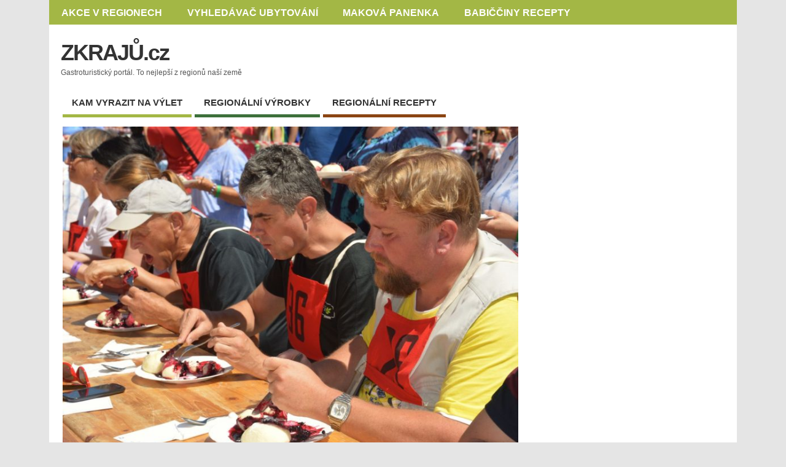

--- FILE ---
content_type: text/html; charset=UTF-8
request_url: https://zkraju.cz/stitky/boruvkove-knedliky/
body_size: 10297
content:
<!DOCTYPE html>
<!--[if lt IE 7 ]>	<html lang="cs" class="no-js ie6"> <![endif]-->
<!--[if IE 7 ]>		<html lang="cs" class="no-js ie7"> <![endif]-->
<!--[if IE 8 ]>		<html lang="cs" class="no-js ie8"> <![endif]-->
<!--[if IE 9 ]>		<html lang="cs" class="no-js ie9"> <![endif]-->
<!--[if (gt IE 9)|!(IE)]><!-->
<html lang="cs" class="no-js"> <!--<![endif]-->
<head>
<script data-ad-client="ca-pub-6398220871424552" async src="https://pagead2.googlesyndication.com/pagead/js/adsbygoogle.js"></script>
<meta charset="UTF-8" />


<meta name="viewport" content="width=device-width,initial-scale=1,maximum-scale=1,user-scalable=yes">
<meta name="HandheldFriendly" content="true">

<link rel="pingback" href="https://zkraju.cz/xmlrpc.php" />

<title>borůvkové knedlíky &#8211; ZKRAJŮ.cz</title>

<meta name='robots' content='max-image-preview:large' />
<link rel='dns-prefetch' href='//s.w.org' />
<link rel="alternate" type="application/rss+xml" title="ZKRAJŮ.cz &raquo; RSS zdroj" href="https://zkraju.cz/feed/" />
<link rel="alternate" type="application/rss+xml" title="ZKRAJŮ.cz &raquo; RSS komentářů" href="https://zkraju.cz/comments/feed/" />
<link rel="alternate" type="text/calendar" title="ZKRAJŮ.cz &raquo; iCal zdroj" href="https://zkraju.cz/prehled-akci/?ical=1" />
<link rel="alternate" type="application/rss+xml" title="ZKRAJŮ.cz &raquo; RSS pro štítek borůvkové knedlíky" href="https://zkraju.cz/stitky/boruvkove-knedliky/feed/" />
<script type="text/javascript">
window._wpemojiSettings = {"baseUrl":"https:\/\/s.w.org\/images\/core\/emoji\/14.0.0\/72x72\/","ext":".png","svgUrl":"https:\/\/s.w.org\/images\/core\/emoji\/14.0.0\/svg\/","svgExt":".svg","source":{"concatemoji":"https:\/\/zkraju.cz\/wp-includes\/js\/wp-emoji-release.min.js?ver=6.0.11"}};
/*! This file is auto-generated */
!function(e,a,t){var n,r,o,i=a.createElement("canvas"),p=i.getContext&&i.getContext("2d");function s(e,t){var a=String.fromCharCode,e=(p.clearRect(0,0,i.width,i.height),p.fillText(a.apply(this,e),0,0),i.toDataURL());return p.clearRect(0,0,i.width,i.height),p.fillText(a.apply(this,t),0,0),e===i.toDataURL()}function c(e){var t=a.createElement("script");t.src=e,t.defer=t.type="text/javascript",a.getElementsByTagName("head")[0].appendChild(t)}for(o=Array("flag","emoji"),t.supports={everything:!0,everythingExceptFlag:!0},r=0;r<o.length;r++)t.supports[o[r]]=function(e){if(!p||!p.fillText)return!1;switch(p.textBaseline="top",p.font="600 32px Arial",e){case"flag":return s([127987,65039,8205,9895,65039],[127987,65039,8203,9895,65039])?!1:!s([55356,56826,55356,56819],[55356,56826,8203,55356,56819])&&!s([55356,57332,56128,56423,56128,56418,56128,56421,56128,56430,56128,56423,56128,56447],[55356,57332,8203,56128,56423,8203,56128,56418,8203,56128,56421,8203,56128,56430,8203,56128,56423,8203,56128,56447]);case"emoji":return!s([129777,127995,8205,129778,127999],[129777,127995,8203,129778,127999])}return!1}(o[r]),t.supports.everything=t.supports.everything&&t.supports[o[r]],"flag"!==o[r]&&(t.supports.everythingExceptFlag=t.supports.everythingExceptFlag&&t.supports[o[r]]);t.supports.everythingExceptFlag=t.supports.everythingExceptFlag&&!t.supports.flag,t.DOMReady=!1,t.readyCallback=function(){t.DOMReady=!0},t.supports.everything||(n=function(){t.readyCallback()},a.addEventListener?(a.addEventListener("DOMContentLoaded",n,!1),e.addEventListener("load",n,!1)):(e.attachEvent("onload",n),a.attachEvent("onreadystatechange",function(){"complete"===a.readyState&&t.readyCallback()})),(e=t.source||{}).concatemoji?c(e.concatemoji):e.wpemoji&&e.twemoji&&(c(e.twemoji),c(e.wpemoji)))}(window,document,window._wpemojiSettings);
</script>
<style type="text/css">
img.wp-smiley,
img.emoji {
	display: inline !important;
	border: none !important;
	box-shadow: none !important;
	height: 1em !important;
	width: 1em !important;
	margin: 0 0.07em !important;
	vertical-align: -0.1em !important;
	background: none !important;
	padding: 0 !important;
}
</style>
	<link rel='stylesheet' id='wp-block-library-css'  href='https://zkraju.cz/wp-includes/css/dist/block-library/style.min.css?ver=6.0.11' type='text/css' media='all' />
<style id='global-styles-inline-css' type='text/css'>
body{--wp--preset--color--black: #000000;--wp--preset--color--cyan-bluish-gray: #abb8c3;--wp--preset--color--white: #ffffff;--wp--preset--color--pale-pink: #f78da7;--wp--preset--color--vivid-red: #cf2e2e;--wp--preset--color--luminous-vivid-orange: #ff6900;--wp--preset--color--luminous-vivid-amber: #fcb900;--wp--preset--color--light-green-cyan: #7bdcb5;--wp--preset--color--vivid-green-cyan: #00d084;--wp--preset--color--pale-cyan-blue: #8ed1fc;--wp--preset--color--vivid-cyan-blue: #0693e3;--wp--preset--color--vivid-purple: #9b51e0;--wp--preset--gradient--vivid-cyan-blue-to-vivid-purple: linear-gradient(135deg,rgba(6,147,227,1) 0%,rgb(155,81,224) 100%);--wp--preset--gradient--light-green-cyan-to-vivid-green-cyan: linear-gradient(135deg,rgb(122,220,180) 0%,rgb(0,208,130) 100%);--wp--preset--gradient--luminous-vivid-amber-to-luminous-vivid-orange: linear-gradient(135deg,rgba(252,185,0,1) 0%,rgba(255,105,0,1) 100%);--wp--preset--gradient--luminous-vivid-orange-to-vivid-red: linear-gradient(135deg,rgba(255,105,0,1) 0%,rgb(207,46,46) 100%);--wp--preset--gradient--very-light-gray-to-cyan-bluish-gray: linear-gradient(135deg,rgb(238,238,238) 0%,rgb(169,184,195) 100%);--wp--preset--gradient--cool-to-warm-spectrum: linear-gradient(135deg,rgb(74,234,220) 0%,rgb(151,120,209) 20%,rgb(207,42,186) 40%,rgb(238,44,130) 60%,rgb(251,105,98) 80%,rgb(254,248,76) 100%);--wp--preset--gradient--blush-light-purple: linear-gradient(135deg,rgb(255,206,236) 0%,rgb(152,150,240) 100%);--wp--preset--gradient--blush-bordeaux: linear-gradient(135deg,rgb(254,205,165) 0%,rgb(254,45,45) 50%,rgb(107,0,62) 100%);--wp--preset--gradient--luminous-dusk: linear-gradient(135deg,rgb(255,203,112) 0%,rgb(199,81,192) 50%,rgb(65,88,208) 100%);--wp--preset--gradient--pale-ocean: linear-gradient(135deg,rgb(255,245,203) 0%,rgb(182,227,212) 50%,rgb(51,167,181) 100%);--wp--preset--gradient--electric-grass: linear-gradient(135deg,rgb(202,248,128) 0%,rgb(113,206,126) 100%);--wp--preset--gradient--midnight: linear-gradient(135deg,rgb(2,3,129) 0%,rgb(40,116,252) 100%);--wp--preset--duotone--dark-grayscale: url('#wp-duotone-dark-grayscale');--wp--preset--duotone--grayscale: url('#wp-duotone-grayscale');--wp--preset--duotone--purple-yellow: url('#wp-duotone-purple-yellow');--wp--preset--duotone--blue-red: url('#wp-duotone-blue-red');--wp--preset--duotone--midnight: url('#wp-duotone-midnight');--wp--preset--duotone--magenta-yellow: url('#wp-duotone-magenta-yellow');--wp--preset--duotone--purple-green: url('#wp-duotone-purple-green');--wp--preset--duotone--blue-orange: url('#wp-duotone-blue-orange');--wp--preset--font-size--small: 13px;--wp--preset--font-size--medium: 20px;--wp--preset--font-size--large: 36px;--wp--preset--font-size--x-large: 42px;}.has-black-color{color: var(--wp--preset--color--black) !important;}.has-cyan-bluish-gray-color{color: var(--wp--preset--color--cyan-bluish-gray) !important;}.has-white-color{color: var(--wp--preset--color--white) !important;}.has-pale-pink-color{color: var(--wp--preset--color--pale-pink) !important;}.has-vivid-red-color{color: var(--wp--preset--color--vivid-red) !important;}.has-luminous-vivid-orange-color{color: var(--wp--preset--color--luminous-vivid-orange) !important;}.has-luminous-vivid-amber-color{color: var(--wp--preset--color--luminous-vivid-amber) !important;}.has-light-green-cyan-color{color: var(--wp--preset--color--light-green-cyan) !important;}.has-vivid-green-cyan-color{color: var(--wp--preset--color--vivid-green-cyan) !important;}.has-pale-cyan-blue-color{color: var(--wp--preset--color--pale-cyan-blue) !important;}.has-vivid-cyan-blue-color{color: var(--wp--preset--color--vivid-cyan-blue) !important;}.has-vivid-purple-color{color: var(--wp--preset--color--vivid-purple) !important;}.has-black-background-color{background-color: var(--wp--preset--color--black) !important;}.has-cyan-bluish-gray-background-color{background-color: var(--wp--preset--color--cyan-bluish-gray) !important;}.has-white-background-color{background-color: var(--wp--preset--color--white) !important;}.has-pale-pink-background-color{background-color: var(--wp--preset--color--pale-pink) !important;}.has-vivid-red-background-color{background-color: var(--wp--preset--color--vivid-red) !important;}.has-luminous-vivid-orange-background-color{background-color: var(--wp--preset--color--luminous-vivid-orange) !important;}.has-luminous-vivid-amber-background-color{background-color: var(--wp--preset--color--luminous-vivid-amber) !important;}.has-light-green-cyan-background-color{background-color: var(--wp--preset--color--light-green-cyan) !important;}.has-vivid-green-cyan-background-color{background-color: var(--wp--preset--color--vivid-green-cyan) !important;}.has-pale-cyan-blue-background-color{background-color: var(--wp--preset--color--pale-cyan-blue) !important;}.has-vivid-cyan-blue-background-color{background-color: var(--wp--preset--color--vivid-cyan-blue) !important;}.has-vivid-purple-background-color{background-color: var(--wp--preset--color--vivid-purple) !important;}.has-black-border-color{border-color: var(--wp--preset--color--black) !important;}.has-cyan-bluish-gray-border-color{border-color: var(--wp--preset--color--cyan-bluish-gray) !important;}.has-white-border-color{border-color: var(--wp--preset--color--white) !important;}.has-pale-pink-border-color{border-color: var(--wp--preset--color--pale-pink) !important;}.has-vivid-red-border-color{border-color: var(--wp--preset--color--vivid-red) !important;}.has-luminous-vivid-orange-border-color{border-color: var(--wp--preset--color--luminous-vivid-orange) !important;}.has-luminous-vivid-amber-border-color{border-color: var(--wp--preset--color--luminous-vivid-amber) !important;}.has-light-green-cyan-border-color{border-color: var(--wp--preset--color--light-green-cyan) !important;}.has-vivid-green-cyan-border-color{border-color: var(--wp--preset--color--vivid-green-cyan) !important;}.has-pale-cyan-blue-border-color{border-color: var(--wp--preset--color--pale-cyan-blue) !important;}.has-vivid-cyan-blue-border-color{border-color: var(--wp--preset--color--vivid-cyan-blue) !important;}.has-vivid-purple-border-color{border-color: var(--wp--preset--color--vivid-purple) !important;}.has-vivid-cyan-blue-to-vivid-purple-gradient-background{background: var(--wp--preset--gradient--vivid-cyan-blue-to-vivid-purple) !important;}.has-light-green-cyan-to-vivid-green-cyan-gradient-background{background: var(--wp--preset--gradient--light-green-cyan-to-vivid-green-cyan) !important;}.has-luminous-vivid-amber-to-luminous-vivid-orange-gradient-background{background: var(--wp--preset--gradient--luminous-vivid-amber-to-luminous-vivid-orange) !important;}.has-luminous-vivid-orange-to-vivid-red-gradient-background{background: var(--wp--preset--gradient--luminous-vivid-orange-to-vivid-red) !important;}.has-very-light-gray-to-cyan-bluish-gray-gradient-background{background: var(--wp--preset--gradient--very-light-gray-to-cyan-bluish-gray) !important;}.has-cool-to-warm-spectrum-gradient-background{background: var(--wp--preset--gradient--cool-to-warm-spectrum) !important;}.has-blush-light-purple-gradient-background{background: var(--wp--preset--gradient--blush-light-purple) !important;}.has-blush-bordeaux-gradient-background{background: var(--wp--preset--gradient--blush-bordeaux) !important;}.has-luminous-dusk-gradient-background{background: var(--wp--preset--gradient--luminous-dusk) !important;}.has-pale-ocean-gradient-background{background: var(--wp--preset--gradient--pale-ocean) !important;}.has-electric-grass-gradient-background{background: var(--wp--preset--gradient--electric-grass) !important;}.has-midnight-gradient-background{background: var(--wp--preset--gradient--midnight) !important;}.has-small-font-size{font-size: var(--wp--preset--font-size--small) !important;}.has-medium-font-size{font-size: var(--wp--preset--font-size--medium) !important;}.has-large-font-size{font-size: var(--wp--preset--font-size--large) !important;}.has-x-large-font-size{font-size: var(--wp--preset--font-size--x-large) !important;}
</style>
<link rel='stylesheet' id='SFSImainCss-css'  href='https://zkraju.cz/wp-content/plugins/ultimate-social-media-icons/css/sfsi-style.css?ver=2.8.0' type='text/css' media='all' />
<link rel='stylesheet' id='parent-style-css'  href='https://zkraju.cz/wp-content/themes/mesocolumn/style.css?ver=1.6.5.1' type='text/css' media='all' />
<link rel='stylesheet' id='style-responsive-css'  href='https://zkraju.cz/wp-content/themes/mesocolumn/responsive.css?ver=1.6.5.1' type='text/css' media='all' />
<link rel='stylesheet' id='superfish-css'  href='https://zkraju.cz/wp-content/themes/mesocolumn/lib/scripts/superfish-menu/css/superfish.css?ver=1.6.5.1' type='text/css' media='all' />
<link rel='stylesheet' id='font-awesome-cdn-css'  href='https://zkraju.cz/wp-content/themes/mesocolumn/lib/scripts/font-awesome/css/font-awesome.css?ver=1.6.5.1' type='text/css' media='all' />
<link rel='stylesheet' id='wp-color-picker-css'  href='https://zkraju.cz/wp-admin/css/color-picker.min.css?ver=6.0.11' type='text/css' media='all' />
<link rel='stylesheet' id='bos-searchbox-css'  href='https://zkraju.cz/wp-content/plugins/bookingcom-official-searchbox/assets/css/bos_searchbox.css?ver=6.0.11' type='text/css' media='all' />
<link rel='stylesheet' id='jquery-ui-css'  href='https://zkraju.cz/wp-content/plugins/bookingcom-official-searchbox/assets/css/jquery-ui.css?ver=6.0.11' type='text/css' media='all' />
<link rel='stylesheet' id='__EPYT__style-css'  href='https://zkraju.cz/wp-content/plugins/youtube-embed-plus/styles/ytprefs.min.css?ver=14.1.4.1' type='text/css' media='all' />
<style id='__EPYT__style-inline-css' type='text/css'>

                .epyt-gallery-thumb {
                        width: 33.333%;
                }
                
</style>
<script type='text/javascript' src='https://zkraju.cz/wp-includes/js/jquery/jquery.min.js?ver=3.6.0' id='jquery-core-js'></script>
<script type='text/javascript' src='https://zkraju.cz/wp-includes/js/jquery/jquery-migrate.min.js?ver=3.3.2' id='jquery-migrate-js'></script>
<script type='text/javascript' id='__ytprefs__-js-extra'>
/* <![CDATA[ */
var _EPYT_ = {"ajaxurl":"https:\/\/zkraju.cz\/wp-admin\/admin-ajax.php","security":"34fd374d29","gallery_scrolloffset":"20","eppathtoscripts":"https:\/\/zkraju.cz\/wp-content\/plugins\/youtube-embed-plus\/scripts\/","eppath":"https:\/\/zkraju.cz\/wp-content\/plugins\/youtube-embed-plus\/","epresponsiveselector":"[\"iframe.__youtube_prefs_widget__\"]","epdovol":"1","version":"14.1.4.1","evselector":"iframe.__youtube_prefs__[src], iframe[src*=\"youtube.com\/embed\/\"], iframe[src*=\"youtube-nocookie.com\/embed\/\"]","ajax_compat":"","ytapi_load":"light","pause_others":"","stopMobileBuffer":"1","facade_mode":"","not_live_on_channel":"","vi_active":"","vi_js_posttypes":[]};
/* ]]> */
</script>
<script type='text/javascript' src='https://zkraju.cz/wp-content/plugins/youtube-embed-plus/scripts/ytprefs.min.js?ver=14.1.4.1' id='__ytprefs__-js'></script>
<link rel="https://api.w.org/" href="https://zkraju.cz/wp-json/" /><link rel="alternate" type="application/json" href="https://zkraju.cz/wp-json/wp/v2/tags/366" /><link rel="EditURI" type="application/rsd+xml" title="RSD" href="https://zkraju.cz/xmlrpc.php?rsd" />
<link rel="wlwmanifest" type="application/wlwmanifest+xml" href="https://zkraju.cz/wp-includes/wlwmanifest.xml" /> 
<meta name="generator" content="WordPress 6.0.11" />
<meta name="follow.[base64]" content="d5u8Lh4FBH6ltgjNF5QF"/><meta property="og:image:secure_url" content="https://zkraju.cz/wp-content/uploads/boruvkobrani-borovany-2019.jpg" data-id="sfsi"><meta property="twitter:card" content="summary_large_image" data-id="sfsi"><meta property="twitter:image" content="https://zkraju.cz/wp-content/uploads/boruvkobrani-borovany-2019.jpg" data-id="sfsi"><meta property="og:image:type" content="" data-id="sfsi" /><meta property="og:image:width" content="1500" data-id="sfsi" /><meta property="og:image:height" content="1081" data-id="sfsi" /><meta property="og:url" content="https://zkraju.cz/akce/boruvkobrani-borovany-2019/" data-id="sfsi" /><meta property="og:description" content="Tradiční borůvková slavnost města Borovany u Českých Budějovic i v roce 2019 slibuje borůvkové dobroty, řemeslný jarmark i řadu bláznivých soutěží pro milovníky borůvkových knedlíků. Kdo se v souboji pojídání borůvkových knedlíků stane novým králem?

Borovanské Borůvkobraní se v roce 2018 konalo ve dnech 13. - 14. července 2018. Program  Borůvkobraní 2019:

Borovany u Č. Budějovic, 13. - 14. července 2019, areál kláštera

SOBOTA 13. 7. 2019

NÁDVOŘÍ 10 - 17 HODIN

Borůvkový a řemeslný jarmark

Klaun Pupa
Pozvánky folklórních souborů:
Kohútek Bánov, FS Kovářovan

FS Borovánek, FS Doudleban, FS Malý Furiant

PÓDIUM V ZAHRADĚ

10.00 - 24.00 Borůvkové dobroty a jiné občerstvení
10.00 Jihočeští rodáci / koncert dechové kapely
12.00 Živá krojová tradice / přehlídka krojů pod vedením Davida Blažka
12.45 FS Doudleban / vystoupení národopisného souboru
13.30 FS Borovánek / vystoupení dětského FS z Borovan
14.15 FS Kohútek Bánov / slovácký FS z podhůří Bílých Karpat
15.00 FS Malý Furiant / vystoupení dětského FS
15.15 FS Armor Argoat / vystoupení dětského FS z Francie
15.45 FS Kovářovan / národopisný soubor z oblasti Kozácka
16.30 FS Kohútek Bánov / slovácký FS z podhůří Bílých Karpat
18.30 Láďa Latka trio / českobudějovický písničkář s kapelou
20.00 The Apples / koncert dívčí rockové kapely
22.00 Peshata / koncert zoopunkové kapely z Tábora

DĚTSKÉ PÓDIUM V PARKU

10.30 Nebojte se draka / pohádka loutkářského souboru Jiskra Borovany
12.00 Mlynářská pohádka / divadelní spolek Koňmo
13.30 Vodnické vyprávění / představení hudebně - divadelní skupiny Rybníkáři
15.00 Klaun Pupa / vystoupení klauna
16.00 Vodnická pestráda / zpívání s dětmi a pro děti, hodně soutěží a písniček se skupinou Rybníkáři

ZÁMECKÝ PARK

10.00 - 18.00 Borůvkový a řemeslný jarmark
10.00 - 18.00 Komedianti Al Rašídi / historická pouť
10.00 - 17.00 Borůvkové tvoření pro děti i dospělé
10.00 - 17.00 Kejklíři na cestách / kejkle pro děti a s dětmi
10.00 - 17.00 Borůvkový fotokoutek
10.00 - 13.30 Kuchařské čarování Petra Stupky

BORŮVKOVÁ ZAHRADA

10.00 - 18.00 Prodej sazenic zahradních borůvek
11.00 a 14.30 Pěstování zahradních borůvek / rady zahradníka Ing. Pavla Chlouby
13.00 Borůvkové džemování / o džemech nejen z borůvek s Šárkou Dvořákovou

NEDĚLE 14. 7. 2019

NÁDVOŘÍ 10 - 17 HODIN

Borůvkový a řemeslný jarmark
Klaun Pupa

PÓDIUM V ZAHRADĚ

10.00 - 21.00 Borůvkové dobroty a jiné občerstvení
10.30 Valo / koncert folkové kapely
11.30 Mistroství světa v chytání borůvek do úst
12.15 Never Been 2 Jamaica / rusty - folková kapela
13.15 Pěstování zahradních borůvek / rady zahradníka Ing. Pavla Chlouby
13.45 Martin Kajaba / mladý písničkár s perkusistou Vojtěchem Sýkorou
14.30 O krále borůvkových knedlíků / vyhlášení výsledků
15.00 Borůvková výtvarná show
15.45 Batáty / koncert funky-rockové kapely
17.00 Platonic / koncert brněnské pop-rockové kapely
18.30 Love Gangsters / elektro-popovo-punková formace z ČB
20.00 Th!S / koncert kapely herce Vojty Kotka

DĚTSKÉ PÓDIUM V PARKU

10.00 Divadlo potulného čajovníka
11.00 Kvítek a Smíšek / pohádka o dvou skřítcích
12.00 Balónková pohádka
13.00 Borůvkové disko s Matyášem Palkovičem
14.00 Veselá taškařice klauna Huga
15.30 Nedloubej se v nose / parta usmrkánků z Divadla rozmanitosti v Mostě

U JÍDELNY ZÁKLADNÍ ŠKOLY

12.00 O krále borůvkových knedlíků / soutěž jedlíků

ZÁMECKÝ PARK 10 - 17 hodin

10.00 - 18.00 Borůvkový a řemeslný jarmark
10.00 - 18.00 Komedianti Al Rašídi / historická pouť
10:00 - 17:00 Borůvkové tvoření pro děti i dospělé
10:00 - 17:00 Kejklíři na cestách / kejkle pro děti a s dětmi
10:00 - 17:00 Borůvkový fotokoutek

BORŮVKOVÁ ZAHRADA

10.00 - 18.00 Prodej sazenic zahradních borůvek
10.30 a 16.00 Pěstování zahradních borůvek / rady zahradníka Ing. Pavla Chlouby
13.00 Borůvkové čajování / o čajích nejen z borůvek, správné míchání sypaných čajů Suntea" data-id="sfsi" /><meta property="og:title" content="Borůvkobraní Borovany 2019" data-id="sfsi" /><meta name="tec-api-version" content="v1"><meta name="tec-api-origin" content="https://zkraju.cz"><link rel="alternate" href="https://zkraju.cz/wp-json/tribe/events/v1/events/?tags=boruvkove-knedliky" /><style type="text/css" media="all">
#main-navigation li.tn_cat_color_54 a {border-bottom: 5px solid #a3b745;}#main-navigation ul.sf-menu li.tn_cat_color_54:hover {background-color: #a3b745;}#main-navigation li.tn_cat_color_54.current-menu-item a {background-color: #a3b745;color:white;}#main-navigation li.tn_cat_color_54.current-menu-item a span.menu-decsription {color:white;}ul.sub_tn_cat_color_54 li a {color: #a3b745;}#main-navigation .sf-menu li a:hover {color: #fff !important;}#custom #main-navigation .sf-menu li.tn_cat_color_54 a:hover {color: #fff !important;background-color: #a3b745;}aside.home-feat-cat h4.homefeattitle.feat_tn_cat_color_54 {border-bottom: 5px solid #a3b745;}h2.header-title.feat_tn_cat_color_54 {background-color: #a3b745;padding: 1% 2%;width:95%;color: white;}#custom .archive_tn_cat_color_54 h1.post-title a,#custom .archive_tn_cat_color_54 h2.post-title a {color: #a3b745 !important;}aside.home-feat-cat.post_tn_cat_color_54 .widget a, aside.home-feat-cat.post_tn_cat_color_54 article a {color: #a3b745;}#custom #post-entry.archive_tn_cat_color_54 article .post-meta a:hover {color: #a3b745 !important;}#main-navigation .sf-menu li.tn_cat_color_54 ul  {background-color: #a3b745;background-image: none;}#main-navigation .sf-menu li.tn_cat_color_54 ul li a:hover  {background-color:#708412;background-image: none;}#main-navigation li.tn_cat_color_3 a {border-bottom: 5px solid #3d703b;}#main-navigation ul.sf-menu li.tn_cat_color_3:hover {background-color: #3d703b;}#main-navigation li.tn_cat_color_3.current-menu-item a {background-color: #3d703b;color:white;}#main-navigation li.tn_cat_color_3.current-menu-item a span.menu-decsription {color:white;}ul.sub_tn_cat_color_3 li a {color: #3d703b;}#main-navigation .sf-menu li a:hover {color: #fff !important;}#custom #main-navigation .sf-menu li.tn_cat_color_3 a:hover {color: #fff !important;background-color: #3d703b;}aside.home-feat-cat h4.homefeattitle.feat_tn_cat_color_3 {border-bottom: 5px solid #3d703b;}h2.header-title.feat_tn_cat_color_3 {background-color: #3d703b;padding: 1% 2%;width:95%;color: white;}#custom .archive_tn_cat_color_3 h1.post-title a,#custom .archive_tn_cat_color_3 h2.post-title a {color: #3d703b !important;}aside.home-feat-cat.post_tn_cat_color_3 .widget a, aside.home-feat-cat.post_tn_cat_color_3 article a {color: #3d703b;}#custom #post-entry.archive_tn_cat_color_3 article .post-meta a:hover {color: #3d703b !important;}#main-navigation .sf-menu li.tn_cat_color_3 ul  {background-color: #3d703b;background-image: none;}#main-navigation .sf-menu li.tn_cat_color_3 ul li a:hover  {background-color:#0a3d08;background-image: none;}#main-navigation li.tn_cat_color_281 a {border-bottom: 5px solid #8b4513;}#main-navigation ul.sf-menu li.tn_cat_color_281:hover {background-color: #8b4513;}#main-navigation li.tn_cat_color_281.current-menu-item a {background-color: #8b4513;color:white;}#main-navigation li.tn_cat_color_281.current-menu-item a span.menu-decsription {color:white;}ul.sub_tn_cat_color_281 li a {color: #8b4513;}#main-navigation .sf-menu li a:hover {color: #fff !important;}#custom #main-navigation .sf-menu li.tn_cat_color_281 a:hover {color: #fff !important;background-color: #8b4513;}aside.home-feat-cat h4.homefeattitle.feat_tn_cat_color_281 {border-bottom: 5px solid #8b4513;}h2.header-title.feat_tn_cat_color_281 {background-color: #8b4513;padding: 1% 2%;width:95%;color: white;}#custom .archive_tn_cat_color_281 h1.post-title a,#custom .archive_tn_cat_color_281 h2.post-title a {color: #8b4513 !important;}aside.home-feat-cat.post_tn_cat_color_281 .widget a, aside.home-feat-cat.post_tn_cat_color_281 article a {color: #8b4513;}#custom #post-entry.archive_tn_cat_color_281 article .post-meta a:hover {color: #8b4513 !important;}#main-navigation .sf-menu li.tn_cat_color_281 ul  {background-color: #8b4513;background-image: none;}#main-navigation .sf-menu li.tn_cat_color_281 ul li a:hover  {background-color:#581200;background-image: none;}#main-navigation li.tn_cat_color_9 a {border-bottom: 5px solid #3d703b;}#main-navigation ul.sf-menu li.tn_cat_color_9:hover {background-color: #3d703b;}#main-navigation li.tn_cat_color_9.current-menu-item a {background-color: #3d703b;color:white;}#main-navigation li.tn_cat_color_9.current-menu-item a span.menu-decsription {color:white;}ul.sub_tn_cat_color_9 li a {color: #3d703b;}#main-navigation .sf-menu li a:hover {color: #fff !important;}#custom #main-navigation .sf-menu li.tn_cat_color_9 a:hover {color: #fff !important;background-color: #3d703b;}aside.home-feat-cat h4.homefeattitle.feat_tn_cat_color_9 {border-bottom: 5px solid #3d703b;}h2.header-title.feat_tn_cat_color_9 {background-color: #3d703b;padding: 1% 2%;width:95%;color: white;}#custom .archive_tn_cat_color_9 h1.post-title a,#custom .archive_tn_cat_color_9 h2.post-title a {color: #3d703b !important;}aside.home-feat-cat.post_tn_cat_color_9 .widget a, aside.home-feat-cat.post_tn_cat_color_9 article a {color: #3d703b;}#custom #post-entry.archive_tn_cat_color_9 article .post-meta a:hover {color: #3d703b !important;}#main-navigation .sf-menu li.tn_cat_color_9 ul  {background-color: #3d703b;background-image: none;}#main-navigation .sf-menu li.tn_cat_color_9 ul li a:hover  {background-color:#0a3d08;background-image: none;}#main-navigation li.tn_cat_color_19 a {border-bottom: 5px solid #3d703b;}#main-navigation ul.sf-menu li.tn_cat_color_19:hover {background-color: #3d703b;}#main-navigation li.tn_cat_color_19.current-menu-item a {background-color: #3d703b;color:white;}#main-navigation li.tn_cat_color_19.current-menu-item a span.menu-decsription {color:white;}ul.sub_tn_cat_color_19 li a {color: #3d703b;}#main-navigation .sf-menu li a:hover {color: #fff !important;}#custom #main-navigation .sf-menu li.tn_cat_color_19 a:hover {color: #fff !important;background-color: #3d703b;}aside.home-feat-cat h4.homefeattitle.feat_tn_cat_color_19 {border-bottom: 5px solid #3d703b;}h2.header-title.feat_tn_cat_color_19 {background-color: #3d703b;padding: 1% 2%;width:95%;color: white;}#custom .archive_tn_cat_color_19 h1.post-title a,#custom .archive_tn_cat_color_19 h2.post-title a {color: #3d703b !important;}aside.home-feat-cat.post_tn_cat_color_19 .widget a, aside.home-feat-cat.post_tn_cat_color_19 article a {color: #3d703b;}#custom #post-entry.archive_tn_cat_color_19 article .post-meta a:hover {color: #3d703b !important;}#main-navigation .sf-menu li.tn_cat_color_19 ul  {background-color: #3d703b;background-image: none;}#main-navigation .sf-menu li.tn_cat_color_19 ul li a:hover  {background-color:#0a3d08;background-image: none;}</style>
<style type="text/css" media="all">
#main-navigation li.menu-item-object-page.tn_page_color_677 a {border-bottom: 5px solid #003580;}#main-navigation ul.sf-menu li.menu-item-object-page.tn_page_color_677:hover {background-color: #003580;}#main-navigation .sf-menu li.menu-item-object-page.tn_page_color_677 a:hover {color: #fff !important;background-color: #003580;}#main-navigation .sf-menu li.menu-item-object-page.tn_page_color_677 ul  {background-color: #003580;background-image: none;}#main-navigation .sf-menu li.menu-item-object-page.tn_page_color_677 ul li a:hover  {background-color: #00024d !important;background-image: none;} </style>
<style type="text/css" id="custom-background-css">
body.custom-background { background-color: #e5e5e5; }
</style>
	<style type="text/css" media="all">
.container-wrap, footer .ftop {float: left;margin: 0;padding: 2% 2% 0 2%;width: 96%;background-color:white;}
#header {background:white;}footer.footer-bottom {background:transparent none !important;}.fbottom {background-color: #52C0D4;color:#fff !important;width: 96%;margin: 0;padding: 0.6em 2% !important;}#siteinfo {margin:0 0 0 1.6em;}@media only screen and (min-width:300px) and (max-width:770px){.container-wrap, #custom footer .ftop {float: left;margin: 0;padding: 2% !important;width: 96% !important;background-color:white;}#custom-img-header {margin:0 0 2em;}}
body {font-family:Arial;font-weight:normal;}
#siteinfo div,h1,h2,h3,h4,h5,h6,.header-title,#main-navigation, #featured #featured-title, #cf .tinput, #wp-calendar caption,.flex-caption h1,#portfolio-filter li,.nivo-caption a.read-more,.form-submit #submit,.fbottom,ol.commentlist li div.comment-post-meta, .home-post span.post-category a,ul.tabbernav li a {font-family:  Arial; font-weight: bold; }
#main-navigation, .sf-menu li a {font-family: Arial; font-weight:bold; }
#top-navigation {background-color: #a3b745;}#top-navigation .sf-menu li a:hover,#top-navigation .sf-menu li:hover,#top-navigation .sf-menu ul {background-color: #899d2b;}#top-navigation .sf-menu ul li a:hover {background-color: #708412;background-image: none;}#mobile-nav .mobile-open a {background: #a3b745 none;}#mobile-nav ul li a {background: #899d2b none;}#mobile-nav ul li a:hover {background:#708412 none;}#custom #right-sidebar ul.tabbernav { background: #a3b745 !important; }
h2.header-title { background: #a3b745; }
#right-sidebar ul.tabbernav li.tabberactive a,#right-sidebar ul.tabbernav li.tabberactive a:hover { color:#fff !important; background-color: #708412 !important; }
#right-sidebar ul.tabbernav li a:hover, #custom h2.inblog {color: #FFF !important;background-color: #899d2b !important;}
#breadcrumbs a {color:#a3b745;}
#breadcrumbs a:hover {color:#708412;}
#content .item-title a,h2.post-title a, h1.post-title a, article.post .post-meta a:hover, #custom .product-with-desc ul.products li h1.post-title a:hover, #custom .twitterbox span a, #custom h3.widget-title a, #custom .ftop div.textwidget a, #custom .ftop a:hover, #custom .ftop .widget_my_theme_twitter_widget a, #content .activity-header a, #content .activity-inner a, #content .item-list-tabs a {
color: #a3b745 !important;}
#custom #post-entry h1.post-title a:hover,#custom #post-entry h2.post-title a:hover {color: #222;}
#woo-container p.price,.wp-pagenavi a, #woo-container span.price, #custom ul.product_list_widget li span.amount,span.pricebox, #custom .product-with-desc ul.products li .post-product-right span.price, .js_widget_product_price,#jigo-single-product p.price   {background-color: #d0e472; color:#fff;}
.wp-pagenavi .current, .wp-pagenavi a:hover{background: none repeat scroll 0 0 #899d2b;}
#post-navigator .wp-pagenavi a,#post-navigator .wp-pagenavi a:hover {background: none repeat scroll 0 0 #566a00;}
#post-navigator .wp-pagenavi .current {background: none repeat scroll 0 0 #233700;}
#content a.activity-time-since {color: #888 !important;}
#content .item-list-tabs span  {background-color: #bcd05e !important;}
#custom .widget a:hover, #custom h3.widget-title a:hover, #custom .ftop div.textwidget a:hover, #custom .ftop a:hover, #custom .ftop .widget_my_theme_twitter_widget a:hover {color: #708412 !important;}
#custom h3.widget-title {border-bottom: 5px solid #a3b745;}
#right-sidebar .search-form .search-submit,#searchform input[type="submit"], #searchform input[type="button"],#custom .bp-searchform #search-submit {background-color: #a3b745;border:1px solid #a3b745;}
#post-entry .post-content a, #author-bio a, #post-related a, #commentpost .fn a, ol.pinglist a, #post-navigator-single a,#commentpost #rssfeed a, #commentpost .comment_text a, #commentpost p a, .product_meta a, a.show_review_form, #custom .twitterbox li a  {color: #a3b745;}
.pagination-links a.page-numbers, #custom #woo-container nav.woocommerce-pagination a.page-numbers {background-color: #a3b745;color:#fff !important;}
.pagination-links .page-numbers, #custom #woo-container nav.woocommerce-pagination span.page-numbers.current {background-color: #708412;color:#fff !important;}
#custom footer.footer-bottom, #custom footer.footer-bottom .fbottom {background-color:#a3b745;color:#fff !important;}
img.home-feat-rss {display:none;}#custom #siteinfo a {color: # !important;text-decoration: none;}
#custom #siteinfo p#site-description {color: # !important;text-decoration: none;}
#post-entry div.post-thumb {margin:0 0 1em;width:100%;}
#post-entry article .post-right {width:100%;float:left;margin:0;}
#post-entry aside.home-feat-cat .fpost {padding:0;}
#post-entry aside.home-feat-cat .fpost .feat-right {margin: 0em 0em 0em 140px;}
#post-entry aside.home-feat-cat .fpost .feat-thumb {width: 125px;}
#post-entry aside.home-feat-cat .fpost .entry-content {font-size:1.1em;line-height: 1.5em !important;}
#post-entry aside.home-feat-cat .fpost .feat-title {font-size:1.35em;margin:0;}
#post-entry aside.home-feat-cat .fpost .feat_comment {display:none;}
</style>

</head>

<body class="archive tag tag-boruvkove-knedliky tag-366 custom-background sfsi_actvite_theme_flat tribe-no-js page-template-mesocolumn chrome" id="custom">

<div class="product-with-desc secbody">

<div id="wrapper">

<div id="wrapper-main">

<div id="bodywrap" class="innerwrap">

<div id="bodycontent">

<div id="container">

<nav class="top-nav iegradient effect-1" id="top-navigation" itemscope itemtype="http://schema.org/SiteNavigationElement">
<div class="innerwrap">
<ul id="menu-horni" class="sf-menu"><li id='menu-item-723'  class="menu-item menu-item-type-custom menu-item-object-custom no_desc   "><a  href="http://zkraju.cz/akce/">AKCE V REGIONECH</a></li>
<li id='menu-item-721'  class="menu-item menu-item-type-post_type menu-item-object-page no_desc   tn_page_color_677"><a  href="https://zkraju.cz/vyhledavac-ubytovani/">VYHLEDÁVAČ UBYTOVÁNÍ</a></li>
<li id='menu-item-576'  class="menu-item menu-item-type-custom menu-item-object-custom no_desc   "><a  href="http://makova-panenka.cz">MAKOVÁ PANENKA</a></li>
<li id='menu-item-577'  class="menu-item menu-item-type-custom menu-item-object-custom no_desc   "><a  href="http://recepty.makova-panenka.cz">BABIČČINY RECEPTY</a></li>
</ul><div id="mobile-nav"><div class="mobile-open"><a class="mobile-open-click" href="#"><i class="fa fa-bars"></i>Top Menu</a></div><ul id="mobile-menu-wrap"><li><a href='http://zkraju.cz/akce/'>AKCE V REGIONECH</a>
<li><a href='https://zkraju.cz/vyhledavac-ubytovani/'>VYHLEDÁVAČ UBYTOVÁNÍ</a>
<li><a href='http://makova-panenka.cz'>MAKOVÁ PANENKA</a>
<li><a href='http://recepty.makova-panenka.cz'>BABIČČINY RECEPTY</a>
</ul></div></div>
</nav>
<!-- HEADER START -->
<header class="iegradient _head" id="header" itemscope itemtype="http://schema.org/WPHeader">
<div class="header-inner">
<div class="innerwrap">
<div id="siteinfo">
<h1 ><a href="https://zkraju.cz/" title="ZKRAJŮ.cz" rel="home">ZKRAJŮ.cz</a></h1 ><p id="site-description">Gastroturistický portál. To nejlepší z regionů naší země</p>
</div>
<!-- SITEINFO END -->
</div>
</div>
</header>
<!-- HEADER END -->
<div class="container-wrap">

<!-- NAVIGATION START -->
<nav class="main-nav iegradient" id="main-navigation" itemscope itemtype="http://schema.org/SiteNavigationElement">
<ul id="menu-dolni" class="sf-menu"><li id='menu-item-565'  class="menu-item menu-item-type-taxonomy menu-item-object-category no_desc  tn_cat_color_54 "><a  href="https://zkraju.cz/recepty/kam-na-vylet/">KAM VYRAZIT NA VÝLET</a></li>
<li id='menu-item-564'  class="menu-item menu-item-type-taxonomy menu-item-object-category no_desc  tn_cat_color_9 "><a  href="https://zkraju.cz/recepty/regionalni-potraviny/">REGIONÁLNÍ VÝROBKY</a></li>
<li id='menu-item-561'  class="menu-item menu-item-type-taxonomy menu-item-object-category menu-item-has-children no_desc  tn_cat_color_281 "><a  href="https://zkraju.cz/recepty/recepty/">REGIONÁLNÍ RECEPTY</a>
<ul class="sub-menu">
<li id='menu-item-41'  class="menu-item menu-item-type-taxonomy menu-item-object-category no_desc   "><a  href="https://zkraju.cz/recepty/recepty/krkonose-podkrkonosi/">KRKONOŠE</a></li>
<li id='menu-item-376'  class="menu-item menu-item-type-taxonomy menu-item-object-category no_desc   "><a  href="https://zkraju.cz/recepty/recepty/polabi/">POLABÍ</a></li>
<li id='menu-item-775'  class="menu-item menu-item-type-taxonomy menu-item-object-category no_desc   "><a  href="https://zkraju.cz/recepty/recepty/posumavi/">POŠUMAVÍ</a></li>
<li id='menu-item-542'  class="menu-item menu-item-type-taxonomy menu-item-object-category no_desc   "><a  href="https://zkraju.cz/recepty/recepty/povltavi/">POVLTAVÍ</a></li>
<li id='menu-item-262'  class="menu-item menu-item-type-taxonomy menu-item-object-category no_desc   "><a  href="https://zkraju.cz/recepty/recepty/horacko/">HORÁCKO</a></li>
<li id='menu-item-463'  class="menu-item menu-item-type-taxonomy menu-item-object-category no_desc   "><a  href="https://zkraju.cz/recepty/recepty/podhoracko/">PODHORÁCKO</a></li>
<li id='menu-item-63'  class="menu-item menu-item-type-taxonomy menu-item-object-category no_desc   "><a  href="https://zkraju.cz/recepty/recepty/slezsko/">SLEZSKO</a></li>
<li id='menu-item-1436'  class="menu-item menu-item-type-taxonomy menu-item-object-category no_desc   "><a  href="https://zkraju.cz/recepty/recepty/hana/">HANÁ</a></li>
<li id='menu-item-1026'  class="menu-item menu-item-type-taxonomy menu-item-object-category no_desc   "><a  href="https://zkraju.cz/recepty/recepty/slovacko/">SLOVÁCKO</a></li>
<li id='menu-item-1339'  class="menu-item menu-item-type-taxonomy menu-item-object-category no_desc   "><a  href="https://zkraju.cz/recepty/recepty/valassko/">VALAŠSKO</a></li>
</ul>
</li>
</ul></nav>
<!-- NAVIGATION END -->


<!-- CONTENT START -->
<div class="content">
<div class="content-inner">


<!-- POST ENTRY START -->
<div id="post-entry" class="archive_tn_cat_color_366">
<div class="post-entry-inner">




<!-- POST START -->
<article class="alt-post feat-large post-style-default post-638 tribe_events type-tribe_events status-publish has-post-thumbnail hentry tag-borovanske-boruvkobrani-2019 tag-borovany tag-boruvkobrani tag-boruvkobrani-2019 tag-boruvkobrani-2020 tag-boruvkobrani-borovany tag-boruvkobrani-borovany-2019 tag-boruvkobrani-borovany-2020 tag-boruvkove-hody-2019 tag-boruvkove-knedliky tag-boruvkove-slavnosti tag-boruvkove-slavnosti-2019 tag-boruvkove-slavnosti-borovany tag-boruvky tag-kam-na-boruvky tag-mesto-borovany tag-slavnosti-boruvek tribe_events_cat-vyrocni-trhy cat_vyrocni-trhy has_thumb" id="post-638">

<div class='post-thumb in-archive size-large'><a href="https://zkraju.cz/akce/boruvkobrani-borovany-2019/" title="Borůvkobraní Borovany 2019"><img width='800' height='800' class='alignleft img-is-large' src='https://zkraju.cz/wp-content/uploads/boruvkobrani-borovany-2019-800x577.jpg' alt='' title='Borůvkobraní Borovany 2019' /></a></div>
<div class="post-right">
<h2 class="post-title entry-title"><a href="https://zkraju.cz/akce/boruvkobrani-borovany-2019/" rel="bookmark" title="Borůvkobraní Borovany 2019">Borůvkobraní Borovany 2019</a></h2>
<div class="post-meta the-icons pmeta-alt">


<span class="post-author vcard"><i class="fa fa-user"></i><a class="url fn" href="https://zkraju.cz/author/admin/" title="Posts by admin" rel="author">admin</a></span>

<span class="entry-date post-date"><i class="fa fa-clock-o"></i><abbr class="published" title="2018-11-24T19:53:20+00:00">24. listopadu 2018</abbr></span>
<span class="meta-no-display"><a href="https://zkraju.cz/akce/boruvkobrani-borovany-2019/" rel="bookmark">Borůvkobraní Borovany 2019</a></span><span class="date updated meta-no-display">2019-07-13T07:00:08+00:00</span>
<br />
<b>Fatal error</b>:  Uncaught ValueError: Missing format specifier at end of string in /data/web/virtuals/154157/virtual/www/domains/zkraju.cz/wp-includes/formatting.php:5183
Stack trace:
#0 /data/web/virtuals/154157/virtual/www/domains/zkraju.cz/wp-includes/formatting.php(5183): sprintf('% ', '\xC5\xA0t\xC3\xADtky')
#1 /data/web/virtuals/154157/virtual/www/domains/zkraju.cz/wp-includes/taxonomy.php(4719): wp_sprintf('% %l', '\xC5\xA0t\xC3\xADtky', Array, Array)
#2 /data/web/virtuals/154157/virtual/www/domains/zkraju.cz/wp-includes/taxonomy.php(4654): get_the_taxonomies(Object(WP_Post), Array)
#3 /data/web/virtuals/154157/virtual/www/domains/zkraju.cz/wp-content/themes/mesocolumn/lib/templates/post-meta.php(18): the_taxonomies(Array)
#4 /data/web/virtuals/154157/virtual/www/domains/zkraju.cz/wp-includes/template.php(772): require('/data/web/virtu...')
#5 /data/web/virtuals/154157/virtual/www/domains/zkraju.cz/wp-includes/template.php(716): load_template('/data/web/virtu...', false, Array)
#6 /data/web/virtuals/154157/virtual/www/domains/zkraju.cz/wp-includes/general-template.php(204): locate_template(Array, true, false, Array)
#7 /data/web/virtuals/154157/virtual/www/domains/zkraju.cz/wp-content/themes/mesocolumn/content.php(38): get_template_part('lib/templates/p...')
#8 /data/web/virtuals/154157/virtual/www/domains/zkraju.cz/wp-includes/template.php(772): require('/data/web/virtu...')
#9 /data/web/virtuals/154157/virtual/www/domains/zkraju.cz/wp-includes/template.php(716): load_template('/data/web/virtu...', false, Array)
#10 /data/web/virtuals/154157/virtual/www/domains/zkraju.cz/wp-includes/general-template.php(204): locate_template(Array, true, false, Array)
#11 /data/web/virtuals/154157/virtual/www/domains/zkraju.cz/wp-content/themes/mesocolumn/archive.php(19): get_template_part('content')
#12 /data/web/virtuals/154157/virtual/www/domains/zkraju.cz/wp-includes/template-loader.php(106): include('/data/web/virtu...')
#13 /data/web/virtuals/154157/virtual/www/domains/zkraju.cz/wp-blog-header.php(19): require_once('/data/web/virtu...')
#14 /data/web/virtuals/154157/virtual/www/domains/zkraju.cz/index.php(17): require('/data/web/virtu...')
#15 {main}
  thrown in <b>/data/web/virtuals/154157/virtual/www/domains/zkraju.cz/wp-includes/formatting.php</b> on line <b>5183</b><br />


--- FILE ---
content_type: text/html; charset=utf-8
request_url: https://www.google.com/recaptcha/api2/aframe
body_size: 266
content:
<!DOCTYPE HTML><html><head><meta http-equiv="content-type" content="text/html; charset=UTF-8"></head><body><script nonce="1XcnD2pKswiBQtwHo4ztFA">/** Anti-fraud and anti-abuse applications only. See google.com/recaptcha */ try{var clients={'sodar':'https://pagead2.googlesyndication.com/pagead/sodar?'};window.addEventListener("message",function(a){try{if(a.source===window.parent){var b=JSON.parse(a.data);var c=clients[b['id']];if(c){var d=document.createElement('img');d.src=c+b['params']+'&rc='+(localStorage.getItem("rc::a")?sessionStorage.getItem("rc::b"):"");window.document.body.appendChild(d);sessionStorage.setItem("rc::e",parseInt(sessionStorage.getItem("rc::e")||0)+1);localStorage.setItem("rc::h",'1768887135070');}}}catch(b){}});window.parent.postMessage("_grecaptcha_ready", "*");}catch(b){}</script></body></html>